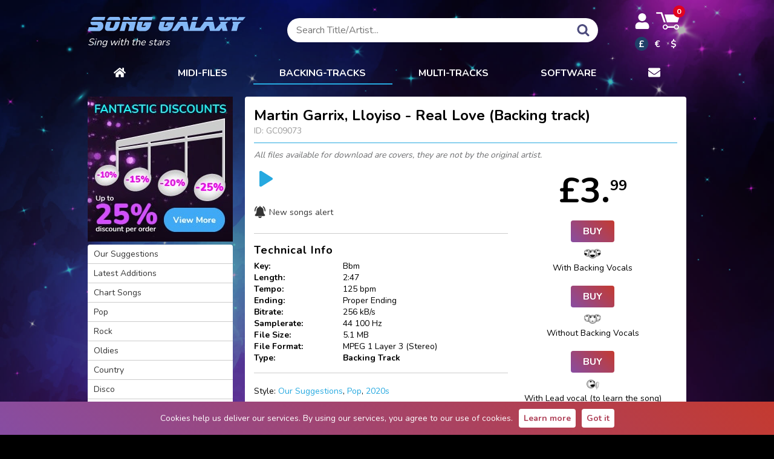

--- FILE ---
content_type: text/html; charset=utf-8
request_url: https://songgalaxy.com/Backingtrack/Martin-Garrix-Lloyiso/Real-Love/GC09073.html
body_size: 7705
content:
<!DOCTYPE html><html lang="en">
<head>
	<title>Martin Garrix, Lloyiso - Real Love Backing track  | Song Galaxy</title>
	<meta charset="utf-8">
	<meta name="keywords" content="Martin,Garrix,,Lloyiso,-,Real,Love,Backing,track,,Song,Galaxy,Backing track">
	<meta name="description" content="☛ Martin Garrix, Lloyiso - Real Love Backing track ◷ Length: 2:47 ❱ high quality Backing tracks at top prices ● secure card and PayPal payments 🡇 Immediate download ➤ songgalaxy.com">
	<meta name="robots" content="index,follow">
	<meta name="viewport" content="width=device-width, initial-scale=1.0">
	<meta name="SKYPE_TOOLBAR" content="SKYPE_TOOLBAR_PARSER_COMPATIBLE">
	<link rel="canonical" href="https://songgalaxy.com/Backingtrack/Martin-Garrix-Lloyiso/Real-Love/GC09073.html">
	<base href="https://songgalaxy.com/">
	<link rel="stylesheet" type="text/css" href="https://songgalaxy.com/main1.08.css">
	<link rel="shortcut icon" type="image/ico" href="https://songgalaxy.com/favicon.ico">
	<link href="https://fonts.googleapis.com/css2?family=Nunito:wght@400;700&display=swap" rel="stylesheet preload" as="font">
	<meta property="og:title" content="Martin Garrix, Lloyiso - Real Love Backing track  | Song Galaxy">
	<meta property="og:description" content="☛ Martin Garrix, Lloyiso - Real Love Backing track ◷ Length: 2:47 ❱ high quality Backing tracks at top prices ● secure card and PayPal payments 🡇 Immediate download ➤ songgalaxy.com">
		<meta property="og:site_name" content="Song Galaxy">
	<meta property="og:url" content="https://songgalaxy.com//Backingtrack/Martin-Garrix-Lloyiso/Real-Love/GC09073.html">
	<script src="https://songgalaxy.com/main1.05.js" defer></script>
		<link type="application/rss+xml" href="https://songgalaxy.com/newsongs.xml" title="Song Galaxy RSS" rel="alternate">
	<script async src="https://www.googletagmanager.com/gtag/js?id=G-8KKVPEGQV3"></script>
	<script>
	window.dataLayer = window.dataLayer || [];
	function gtag(){dataLayer.push(arguments);}
	gtag('js', new Date());

	gtag('config', 'G-8KKVPEGQV3');
	</script>
	</head>
<body>
<svg xmlns="http://www.w3.org/2000/svg" style="display:none">
    <symbol id="svg-cart" viewBox="0 0 31 23">
        <path fill="currentColor" d="M13.9,13L10.8,3h20l-3.2,10H13.9z M9.9,13h2.3L7.7,0c0,0-6.4,0-6.6,0C0.8,0,0,0.2,0,0.9C0,1.7,0.6,2,1.1,2c0.3,0,3.2,0,5,0  L9.9,13z M29.4,19c0,1.8-1.5,3.3-3.3,3.3c-1.5,0-2.7-1-3.1-2.3h-8.1c-0.4,1.3-1.6,2.3-3.1,2.3c-1.8,0-3.3-1.5-3.3-3.3  s1.5-3.3,3.3-3.3c1.5,0,2.7,1,3.1,2.3H23c0.4-1.3,1.6-2.3,3.1-2.3C27.9,15.7,29.4,17.2,29.4,19z M13.6,19c0-1-0.8-1.9-1.9-1.9  c-1,0-1.9,0.8-1.9,1.9c0,1,0.8,1.9,1.9,1.9C12.7,20.9,13.6,20,13.6,19z M27.9,19c0-1-0.8-1.9-1.9-1.9c-1,0-1.9,0.8-1.9,1.9  c0,1,0.8,1.9,1.9,1.9C27.1,20.9,27.9,20,27.9,19z"/>
    </symbol>
    <symbol id="svg-search" viewBox="0 0 20 20">
        <path fill="currentColor" d="M20,18.5c0,0.4-0.2,0.8-0.5,1.1c-0.3,0.3-0.7,0.5-1.1,0.5s-0.8-0.2-1.1-0.5l-4.1-4.1c-1.4,1-3,1.5-4.8,1.5 c-1.1,0-2.2-0.2-3.3-0.7c-1-0.4-1.9-1-2.7-1.8c-0.7-0.8-1.3-1.7-1.8-2.7C0.2,10.7,0,9.6,0,8.5c0-1.2,0.2-2.3,0.7-3.3 c0.4-1,1-1.9,1.8-2.7c0.8-0.8,1.7-1.4,2.7-1.8C6.2,0.3,7.3,0,8.5,0c1.2,0,2.3,0.2,3.3,0.7c1,0.5,1.9,1.1,2.7,1.8
		c0.8,0.7,1.4,1.6,1.8,2.7c0.4,1.1,0.6,2.2,0.7,3.3c0,1.8-0.5,3.4-1.5,4.8l4.1,4.1C19.8,17.7,20,18,20,18.5z M13.8,8.5 c0-1.5-0.5-2.7-1.6-3.8c-1.1-1-2.3-1.6-3.8-1.6C7,3.1,5.7,3.6,4.7,4.7S3.1,7,3.1,8.5c0,1.5,0.6,2.7,1.6,3.8c1,1.1,2.3,1.6,3.8,1.6 c1.5,0,2.8-0.6,3.8-1.6C13.3,11.3,13.8,10,13.8,8.5z"/>
    </symbol>
    <symbol id="svg-user" viewBox="0 0 448 512">
        <path fill="currentColor" d="M224 256c70.7 0 128-57.3 128-128S294.7 0 224 0 96 57.3 96 128s57.3 128 128 128zm89.6 32h-16.7c-22.2 10.2-46.9 16-72.9 16s-50.6-5.8-72.9-16h-16.7C60.2 288 0 348.2 0 422.4V464c0 26.5 21.5 48 48 48h352c26.5 0 48-21.5 48-48v-41.6c0-74.2-60.2-134.4-134.4-134.4z"/>
    </symbol>
    <symbol id="svg-letter" viewBox="0 0 512 512">
        <path fill="currentColor" d="M502.3 190.8c3.9-3.1 9.7-.2 9.7 4.7V400c0 26.5-21.5 48-48 48H48c-26.5 0-48-21.5-48-48V195.6c0-5 5.7-7.8 9.7-4.7 22.4 17.4 52.1 39.5 154.1 113.6 21.1 15.4 56.7 47.8 92.2 47.6 35.7.3 72-32.8 92.3-47.6 102-74.1 131.6-96.3 154-113.7zM256 320c23.2.4 56.6-29.2 73.4-41.4 132.7-96.3 142.8-104.7 173.4-128.7 5.8-4.5 9.2-11.5 9.2-18.9v-19c0-26.5-21.5-48-48-48H48C21.5 64 0 85.5 0 112v19c0 7.4 3.4 14.3 9.2 18.9 30.6 23.9 40.7 32.4 173.4 128.7 16.8 12.2 50.2 41.8 73.4 41.4z"/>
    </symbol>
    <symbol id="svg-home" viewBox="0 0 576 512">
        <path fill="currentColor" d="M280.37 148.26L96 300.11V464a16 16 0 0016 16l112.06-.29a16 16 0 0015.92-16V368a16 16 0 0116-16h64a16 16 0 0116 16v95.64a16 16 0 0016 16.05L464 480a16 16 0 0016-16V300L295.67 148.26a12.19 12.19 0 00-15.3 0zM571.6 251.47L488 182.56V44.05a12 12 0 00-12-12h-56a12 12 0 00-12 12v72.61L318.47 43a48 48 0 00-61 0L4.34 251.47a12 12 0 00-1.6 16.9l25.5 31A12 12 0 0045.15 301l235.22-193.74a12.19 12.19 0 0115.3 0L530.9 301a12 12 0 0016.9-1.6l25.5-31a12 12 0 00-1.7-16.93z"/>
    </symbol>
    <symbol id="svg-play" viewBox="0 0 232.2 232.2">
        <path fill="currentColor" d="M203.8 99.6L49.3 2.3c-4.6-2.7-10.2-2.3-14.5-2.3 -17.1 0-17.1 13.2-17.1 16.6v198.9c0 2.8-0.1 16.6 17.1 16.6 4.3 0 10 0.5 14.5-2.3l154.5-97.3c12.7-7.5 10.5-16.4 10.5-16.4S216.5 107.2 203.8 99.6z"/>
    </symbol>
    <symbol id="svg-info" viewBox="0 0 612 612">
        <path fill="currentColor" d="M306 153c-21.1 0-38.2 17.1-38.2 38.3S284.9 229.5 306 229.5s38.3-17.1 38.3-38.2S327.1 153 306 153zM306 267.8c-21.1 0-38.2 17.1-38.2 38.3v114.8c0 21.1 17.1 38.3 38.3 38.3s38.3-17.1 38.3-38.2V306C344.3 284.9 327.1 267.8 306 267.8zM306 0C137.3 0 0 137.3 0 306s137.3 306 306 306 306-137.3 306-306S474.7 0 306 0zM306 554.6C168.9 554.6 57.4 443.1 57.4 306S168.9 57.4 306 57.4c137.1 0 248.6 111.5 248.6 248.6S443.1 554.6 306 554.6z"/>
    </symbol>
    <symbol id="svg-save" viewBox="0 0 30 30">
        <path fill="currentColor" d="M25.5 19.1v6.8H4.5v-6.8H0.5v8.9c0 1.1 0.9 2 2 2h25c1.1 0 2-0.9 2-2v-8.9H25.5z"/>
        <path fill="currentColor" d="M14.6 18.4l-5.8-7c0 0-0.9-0.8 0.1-0.8s3.2 0 3.2 0 0-0.6 0-1.4c0-2.4 0-6.9 0-8.7 0 0-0.1-0.5 0.6-0.5 0.8 0 4 0 4.6 0 0.5 0 0.5 0.4 0.5 0.4 0 1.8 0 6.4 0 8.7 0 0.8 0 1.3 0 1.3s1.8 0 3 0c1.2 0 0.3 0.9 0.3 0.9s-4.9 6.5-5.6 7.2C15.1 19 14.6 18.4 14.6 18.4z"/>
    </symbol>
    <symbol id="svg-pause" viewBox="0 0 48 48">
        <path fill="currentColor" d="M18 41c0 4-3 7-7 7-3 0-6-3-6-7V7c0-4 3-7 6-7 4 0 7 3 7 7v34zM43 41c0 4-3 7-7 7-3 0-6-3-6-7V7c0-4 3-7 6-7 4 0 7 3 7 7v34z"/>
    </symbol>
    <symbol id="svg-bell" viewBox="-21 0 512 512">
        <path fill="currentColor" d="M448 232c-12 0-21-9-21-21 0-60-24-116-66-159a21 21 0 1130-30c51 51 78 118 78 189 0 12-9 21-21 21zm0 0M21 232c-11 0-21-9-21-21C0 140 28 73 78 22a21 21 0 1130 30c-42 43-65 99-65 159 0 12-10 21-22 21zm0 0M435 361c-33-27-51-67-51-110v-59c0-75-56-137-128-148V21a21 21 0 10-43 0v23C141 55 85 117 85 192v59c0 43-18 83-51 110a37 37 0 0025 66h352a37 37 0 0024-66zm0 0M235 512c38 0 71-28 78-64H156c8 36 40 64 79 64zm0 0"/>
    </symbol>
    <symbol id="svg-heart" viewBox="0 -28 512 512">
        <path fill="currentColor" d="M471.38 44.58C444.88 15.83 408.51 0 368.98 0c-29.56 0-56.63 9.34-80.46 27.77-12.02 9.3-22.91 20.68-32.52 33.96-9.6-13.28-20.5-24.66-32.53-33.96C199.65 9.34 172.58 0 143.03 0 103.49 0 67.12 15.83 40.6 44.58 14.43 72.98 0 111.8 0 153.88c0 43.3 16.14 82.93 50.78 124.73 31 37.4 75.54 75.36 127.12 119.32 17.61 15 37.58 32.02 58.3 50.15a30.02 30.02 0 0039.59 0c20.73-18.12 40.7-35.15 58.32-50.17 51.58-43.95 96.12-81.9 127.11-119.3C495.87 236.8 512 197.17 512 153.87c0-42.07-14.43-80.88-40.62-109.3zm0 0"/>
    </symbol>
    <symbol id="svg-star" viewBox="0 0 17 17">
        <path fill="currentColor" d="M8.5.9l1.9 5.8h6.1l-4.9 3.6 1.8 5.8-4.9-3.6-4.9 3.6 1.8-5.8L.5 6.7h6.1z"/>
    </symbol>
    <symbol id="svg-filters" viewBox="0 0 24 18">
        <path fill="currentColor" d="M11.9 3c-.4-1.7-2-3-3.9-3S4.6 1.3 4.1 3H0v2h4.1c.4 1.7 2 3 3.9 3s3.4-1.3 3.9-3H24V3H11.9zM8 6c-1.1 0-2-.9-2-2s.9-2 2-2 2 .9 2 2-.9 2-2 2zm7 4a4 4 0 00-3.9 3H0v2h11.1a4 4 0 003.9 3 4 4 0 003.9-3H24v-2h-5.1a4 4 0 00-3.9-3zm0 6c-1.1 0-2-.9-2-2s.9-2 2-2 2 .9 2 2-.9 2-2 2z"/>
    </symbol>
    <symbol id="svg-check" viewBox="0 0 512 512">
        <path fill="currentColor" d="M504 256c0 136.967-111.033 248-248 248S8 392.967 8 256 119.033 8 256 8s248 111.033 248 248zM227.314 387.314l184-184c6.248-6.248 6.248-16.379 0-22.627l-22.627-22.627c-6.248-6.249-16.379-6.249-22.628 0L216 308.118l-70.059-70.059c-6.248-6.248-16.379-6.248-22.628 0l-22.627 22.627c-6.248 6.248-6.248 16.379 0 22.627l104 104c6.249 6.249 16.379 6.249 22.628.001z"/>
    </symbol>
    <symbol id="svg-trash" viewBox="0 0 448 512">
        <path fill="currentColor" d="M432 32H312l-9.4-18.7A24 24 0 00281.1 0H166.8a23.72 23.72 0 00-21.4 13.3L136 32H16A16 16 0 000 48v32a16 16 0 0016 16h416a16 16 0 0016-16V48a16 16 0 00-16-16zM53.2 467a48 48 0 0047.9 45h245.8a48 48 0 0047.9-45L416 128H32z"/>
    </symbol>
</svg><div id="consent">
	<span>Cookies help us deliver our services. By using our services, you agree to our use of cookies.</span>
	<a href="https://songgalaxy.com/index.php?article=Privacy+Policy">Learn more</a>
	<a onclick="document.cookie = 'CONSENT=y; expires=' + new Date(new Date().setYear(new Date().getFullYear() + 1)).toGMTString() + '; path=/';
		document.getElementById('consent').style.display='none'">Got it</a>
</div><div class="pw">
	<header>
		<div id="header">
			<div class="logo">
				<a href="https://songgalaxy.com/"><img src="https://songgalaxy.com/images/song-galaxy-logo.svg" alt="SONG GALAXY" style="vertical-align:top" width="280" height="41"></a>
				<span class="nomobile">Sing with the stars</span>
			</div>
			<div class="js-search-holder search-holder">
				<div class="search cl">
										<form method="post" action="https://songgalaxy.com/audio.php">
						<input name="s" autocomplete="off" id="txtajaxsearch" placeholder="Search Title/Artist..." type="text">
						<button class="button" id="submit">
							<svg class="svg svg-search" aria-label="search" role="img">
								<use xlink:href="#svg-search"></use>
							</svg>
						</button>
						<div id="ajaxsearch"><div id="ajaxresults">a</div></div>
					</form>
				</div>
			</div>
			<div class="cart-holder">
				<div class="d-flex align-items-center">
					<svg class="js-toggle-search mobile svg svg-search-mobile" aria-label="search" role="img">
						<use xlink:href="#svg-search"></use>
					</svg>
					<div class="user-holder">
												<a href="https://songgalaxy.com/user/login" class="cbox" title="Log-in">
								<svg class="svg svg-user" aria-label="user" role="img">
									<use xlink:href="#svg-user"></use>
								</svg>
							</a>
												</div>
					<a href="https://songgalaxy.com/cart.php" id="topcart">
						<svg class="svg svg-cart" aria-label="cart" role="img">
							<use xlink:href="#svg-cart"></use>
						</svg>
						<span class="dot">0</span>
					</a>
					<div class="js-triggerMenu hamburger hamburger--spin mobile">
						<span class="hamburger-box">
							<span class="hamburger-inner"></span>
						</span>
					</div>
				</div>
				<div class="currency nomobile">
					<a onclick="go('midi.php?currency=GBP')" class="on">&pound;</a>
					<a onclick="go('midi.php?currency=EUR')" >&euro;</a>
					<a onclick="go('midi.php?currency=USD')" >$</a>
				</div>
			</div>
		</div>
				<nav class="js-mainmenu mainmenu">
			<a class="home" href="https://songgalaxy.com" title="Home">
				<svg class="svg svg-home" aria-label="home" role="img">
					<use xlink:href="#svg-home"></use>
				</svg>
			</a>
			<a title="Midi-files"  href="https://songgalaxy.com/midi.php?reset">MIDI-FILES</a>
			<a title="Backing tracks" class="current audio" href="https://songgalaxy.com/audio.php?reset">BACKING-TRACKS</a>
			<a title="MULTI-TRACKS" class="multi" href="https://songgalaxy.com/multi.php?reset">MULTI-TRACKS</a>
						<!-- <a title="Your-mix audio files"  href="https://songgalaxy.com/mix.php?reset">
				MP3 YOUR-MIX<img src="https://songgalaxy.com/images/new.png" width="16" height="16" alt="new"></a> -->
			<a title="Software"  href="https://songgalaxy.com/software.php">Software</a>
			<a class="email" href="mailto:info@songgalaxy.com" title="Contact us">
				<svg class="svg svg-letter" aria-label="letter" role="img">
					<use xlink:href="#svg-letter"></use>
				</svg>
			</a>
			<a class="currency mobile">
				<span onclick="go('midi.php?currency=GBP')" class="on" style="margin-right:30px">&pound;</span>
				<span onclick="go('midi.php?currency=EUR')"  style="margin-right:30px">&euro;</span>
				<span onclick="go('midi.php?currency=USD')" >$</span>
			</a>
		</nav>
	</header>
		<main>
	
	<div id="main" >
		<div class="content audio">
	<article class="info">
		<header>
			<div class="h1">
				<h1>Martin Garrix, Lloyiso - Real Love (Backing track)<span class="h1-id"> ID: GC09073 </span></h1>
				
			</div>
		</header>
		<em class="description">All files available for download are covers, they are not by the original artist.</em>
		<div class="prod-details">
			<div class="actions">
				<div class="d-flex align-items-center">
					<audio src="https://www.musicimpressions.de/demos_mp3g/d_GC09073.mp3" preload="none">Your browser does not support the audio tag.</audio>
							<button class="playdemo">
								<svg class="svg" role="img">
									<use xlink:href="#svg-play"></use>
								</svg>
							</button>
				</div>
				
	<div class="rates " data-rate="0" data-params="GC09073,1">
		<span class="rate" data-rate="1"></span><span class="rate" data-rate="2"></span><span class="rate" data-rate="3"></span><span class="rate" data-rate="4"></span><span class="rate" data-rate="5"></span>			</div>
	
				
		<a class="notify-me" onclick="alert('Please log in first'); return false" href="/Backingtrack/Martin-Garrix-Lloyiso/Real-Love/GC09073.html?notif=TWFydGluIEdhcnJpeCwgTGxveWlzbw==&amp;t=2" title="Please let me know when you produce a new song from this artist" rel="nofollow">
			<svg class="svg" role="img">
				<use xlink:href="#svg-bell"></use>
			</svg>
			New songs alert
		</a>
				<div class="tech">
					<h2 class="tech-ttl">Technical Info</h2>
					<dl>
						<dt>Key:</dt><dd>Bbm</dd>
						<dt>Length:</dt><dd>2:47</dd>
						<dt>Tempo:</dt><dd>125 bpm</dd>
						<dt>Ending:</dt><dd>Proper Ending</dd>
						<dt>Bitrate:</dt><dd>256 kB/s</dd>
						<dt>Samplerate:</dt><dd>44 100 Hz</dd>
						<dt>File Size:</dt><dd>5.1 MB</dd>
						<dt>File Format:</dt><dd>MPEG 1 Layer 3 (Stereo)</dd>
						<dt>Type:</dt><dd><strong>Backing Track</strong></dd>
					</dl>
					</div>Style: <a href="https://songgalaxy.com/audio.php?cat=Our+Suggestions">Our Suggestions</a>, <a href="https://songgalaxy.com/audio.php?cat=Pop">Pop</a>, <a href="https://songgalaxy.com/audio.php?cat=2020s">2020s</a>
			</div>
			<div class="buying">
				<div class="buying-form">
					<div class="itemprice">&pound;3.<sup style="font-size:24px">99</sup></div>
					<div class="vocals wrapped">
							<div class="offer">
								<div><a class="buy" onclick="go('cart.php?item=GC09073&amp;back=1&type=2')">BUY</a></div>
								<div><img class="iconvocal" src="https://songgalaxy.com/images/1.gif" alt="With Backing Vocals">With Backing Vocals</div>
							</div>
							<div class="offer">
								<div><a class="buy" onclick="go('cart.php?item=GC09073&amp;back=2&type=2')">BUY</a></div>
								<div><img class="iconvocal" src="https://songgalaxy.com/images/2.gif" alt="Without Backing Vocals">Without Backing Vocals</div>
							</div>
							<div class="offer">
								<div><a class="buy" onclick="go('cart.php?item=GC09073&amp;back=3&type=2')">BUY</a></div>
								<div><img class="iconvocal" src="https://songgalaxy.com/images/3.gif" alt="With Lead vocal (to learn the song)">With Lead vocal (to learn the song)</div>
							</div></div>
				</div>
			</div>
		</div>
	</article>
		<script type="application/ld+json">
			{
				"@context": "https://schema.org/",
				"@type": "Product",
				"name": "Martin Garrix, Lloyiso - Real Love (Backing track)",
				"description": "Real-Love - Martin-Garrix-Lloyiso Backing track from SongGalaxy.",
				"mpn": "GC09073",
				"offers": {
					"@type": "Offer",
					"url": "https://songgalaxy.com/Backingtrack/Martin-Garrix-Lloyiso",
					"priceCurrency": "GBP",
					"price": "3.99",
					"itemCondition": "https://schema.org/NewCondition",
					"availability": "https://schema.org/InStock"
				}
				
			}
		</script><div class="share">
		<div class="facebook"><div class="fb-like fb_iframe_widget" data-layout="button_count" data-action="recommend" data-show-faces="false"></div></div>
	</div><h2>Martin Garrix, Lloyiso Backing tracks</h2><div class="fr"
	style="margin-top:-45px;font-size: 16px; padding: 9px 12px; background-color: #0d194a; font-weight: bold; border-radius:3px">
	<a title="ARRANGER-TRACKS" class="arranger" style=" color: #fff;" href="https://songgalaxy.com/arranger.php?reset">RE-ARRANGER FILES</a>
	</div><div class=" archive">Backing Tracks in archive: 24386</div>
		<em class="description bolder">All files available for download are covers, they are not by the original artist.</em>

		
		<a class="notify-me" onclick="alert('Please log in first'); return false" href="/Backingtrack/Martin-Garrix-Lloyiso/Real-Love/GC09073.html?notif=TWFydGluIEdhcnJpeCwgTGxveWlzbw==&amp;t=2" title="Please let me know when you produce a new song from this artist" rel="nofollow">
			<svg class="svg" role="img">
				<use xlink:href="#svg-bell"></use>
			</svg>
			New songs alert
		</a><table class="contentsong">
		<tr id="back2b"><td class="title">Real Love</td><td>Martin Garrix, Lloyiso</td><td class="nw"><audio src="https://www.musicimpressions.de/demos_mp3g/d_GC09073.mp3" preload="none">Your browser does not support the audio tag.</audio>
					<button class="playdemo">
						<svg class="svg" role="img">
							<use xlink:href="#svg-play"></use>
						</svg>
					</button><a href="https://songgalaxy.com/Backingtrack/Martin-Garrix-Lloyiso/Real-Love/GC09073.html" class="song-info">
				<svg class="svg" role="img">
					<use xlink:href="#svg-info"></use>
				</svg>
			</a><a class="buy nomobile" onclick="show('back2')">BUY</a>
		    <a class="js-choose-ver buy mobile">BUY</a></td></tr>
		<tr class="mobile vocals-mobile hide">
			<td colspan="3">
				<select class="js-choose-song choose-song" name="choose-song"><option value="go('cart.php?item=GC09073&amp;back=1&type=2')">With Backing Vocals</option><option value="go('cart.php?item=GC09073&amp;back=2&type=2')">Without Backing Vocals</option><option value="go('cart.php?item=GC09073&amp;back=3&type=2')">With Lead vocal (to learn the song)</option></select>
				<a class="buy js-buy-audio" onclick="go('cart.php?item=GC09073&amp;back=1&type=2')">BUY</a>
			</td>
		</tr>
		<tr class="backbuy nomobile" id="back2"><td colspan="3">
			<div class="vocals">
						<div><a class="buy" onclick="go('cart.php?item=GC09073&amp;back=1&type=2')">BUY</a> <span><img class="iconvocal" src="https://songgalaxy.com/images/1.gif" alt="With Backing Vocals">With Backing Vocals</span></div> 
						<div><a class="buy" onclick="go('cart.php?item=GC09073&amp;back=2&type=2')">BUY</a> <span><img class="iconvocal" src="https://songgalaxy.com/images/2.gif" alt="Without Backing Vocals">Without Backing Vocals</span></div> 
						<div><a class="buy" onclick="go('cart.php?item=GC09073&amp;back=3&type=2')">BUY</a> <span><img class="iconvocal" src="https://songgalaxy.com/images/3.gif" alt="With Lead vocal (to learn the song)">With Lead vocal (to learn the song)</span></div> </div>
			</td>
		</tr></table><p class="pages"></p>				</div>
			</div>
					<aside id="leftpanel">
			<div class="mobile close-leftbar" onclick="$('.js-toggle-leftbar').click()">&times;</div>
						<div class="c"><a href="index.php?article=Discounts">
				<img src="images/songgalaxy-discounts.jpg" width="240" height="240" alt="Songgalaxy discounts scheme">
			</a></div>
						
			<div class="categories audio">
				<a href="https://songgalaxy.com/audio.php?cat=Our+Suggestions">Our Suggestions</a><a href="https://songgalaxy.com/audio.php?cat=Latest+Additions">Latest Additions</a><a href="https://songgalaxy.com/audio.php?cat=Chart+Songs">Chart Songs</a><a href="https://songgalaxy.com/audio.php?cat=Pop">Pop</a><a href="https://songgalaxy.com/audio.php?cat=Rock">Rock</a><a href="https://songgalaxy.com/audio.php?cat=Oldies">Oldies</a><a href="https://songgalaxy.com/audio.php?cat=Country">Country</a><a href="https://songgalaxy.com/audio.php?cat=Disco">Disco</a><a href="https://songgalaxy.com/audio.php?cat=Musical%2FFilm%2FTV">Musical/Film/TV</a><a href="https://songgalaxy.com/audio.php?cat=Jazz%2FBig+Band">Jazz/Big Band</a><a href="https://songgalaxy.com/audio.php?cat=German">German</a><a href="https://songgalaxy.com/audio.php?cat=Irish+Music">Irish Music</a><a href="https://songgalaxy.com/audio.php?cat=Ital%2FFrench%2FSpan%2FCzech">Ital/French/Span/Czech</a><a href="https://songgalaxy.com/audio.php?cat=Duets">Duets</a><a href="https://songgalaxy.com/audio.php?cat=Medleys">Medleys</a><a href="https://songgalaxy.com/audio.php?cat=Instrumental">Instrumental</a><a href="https://songgalaxy.com/audio.php?cat=Traditional%2FFolk">Traditional/Folk</a><a href="https://songgalaxy.com/audio.php?cat=1950s">1950s</a><a href="https://songgalaxy.com/audio.php?cat=1960s">1960s</a><a href="https://songgalaxy.com/audio.php?cat=1970s">1970s</a><a href="https://songgalaxy.com/audio.php?cat=1980s">1980s</a><a href="https://songgalaxy.com/audio.php?cat=1990s">1990s</a><a href="https://songgalaxy.com/audio.php?cat=2000s">2000s</a><a href="https://songgalaxy.com/audio.php?cat=2010s">2010s</a><a href="https://songgalaxy.com/audio.php?cat=2020s">2020s</a><a href="https://songgalaxy.com/audio.php?cat=All">All</a>			</div>

					</aside>
				</main>

					<div class="legalinfo">All songs are covers, they are not by the original artist.
We pay licensing to original artists/publishers via <a href="https://www.prsformusic.com/" target="_blank">MCPS-PRS</a>. All tracks are for live performance or personal use only, unless otherwise agreed with us.</div>
				<footer id="footer">
			<p class="links">
				<a href="https://songgalaxy.com/index.php?article=Affiliate+Program">Affiliate Program</a> <a href="https://songgalaxy.com/index.php?article=Video+Tutorials">Video Tutorials</a> <a href="https://songgalaxy.com/index.php?article=Privacy+Policy">Privacy Policy</a> <a href="https://songgalaxy.com/index.php?article=Refund+Policy">Refund Policy</a> <a href="https://songgalaxy.com/index.php?article=Terms+and+Conditions">Terms and Conditions</a> <a href="https://songgalaxy.com/index.php?article=Discounts">Discounts</a> <a href="https://songgalaxy.com/index.php?article=Press+and+Testimonials">Press and Testimonials</a> <a href="https://songgalaxy.com/index.php?article=Shipping">Shipping</a> <a href="https://songgalaxy.com/index.php?article=Payments">Payments</a> <a href="https://songgalaxy.com/index.php?article=FAQs">FAQs</a> <a href="https://songgalaxy.com/index.php?article=Contact+us">Contact us</a> <a href="https://songgalaxy.com/index.php?article=About+Us">About Us</a> <a href="https://songgalaxy.com/index.php?article=Links">Links</a> <a href="https://songgalaxy.com/index.php?article=About+Multi+Tracks">About Multi Tracks</a> 				<a href="https://songgalaxy.com/sitemap">Sitemap</a>
				<a href="https://www.facebook.com/songgalaxymusic" target="_blank">
					<img src="images/facebook.png" alt="Facebook" width="24" height="24">
				</a>
				<a href="https://twitter.com/SongGalaxyRach" target="_blank">
					<img src="images/twitter.png" alt="Twitter" width="24" height="24">
				</a>
			</p>
			<p>
				<a href="https://songgalaxy.com/index.php?article=Payments">Secure payments</a>
				powered by
				<a href="https://www.paypal.com/" target="_blank">PayPal</a> and
				<a href="https://online.worldpay.com/" target="_blank">WorldPay</a>
			</p>
			<div class="cl">
				<span class="fl">Copyright &copy; 2026 by Song Galaxy. All rights reserved.</span>
				<span class="fr"><a href="https://valival.com" title="Online shop by Valival">Online shop by Valival</a></span>
			</div>
		</footer>
		</div>
		<div id="fb-root"></div>
		<script>
			!function(){for(var t=document.getElementsByClassName("onq-youtube-player"),e=0;e<t.length;e++)t[e].onclick=function(){var t=document.createElement("iframe"),e="true"==this.dataset.ssv?"1":"0",s="true"==this.dataset.spc?"1":"0",i="true"==this.dataset.sta?"1":"0",a="true"==this.dataset.dkc?"1":"0",r="true"==this.dataset.ecc?"1":"0",o="true"==this.dataset.eap?"1":"0";for(t.setAttribute("src","//www.youtube.com/embed/"+this.dataset.id+"?rel="+e+"&controls="+s+"&showinfo="+i+"&disablekb="+a+"&cc_load_policy="+r+"&autoplay="+o),t.setAttribute("frameborder","0"),t.setAttribute("id","youtube-iframe"),t.setAttribute("style","width: 100%; height: 100%; position: absolute; top: 0; left: 0;"),"true"==this.dataset.afs&&t.setAttribute("allowfullscreen","");this.firstChild;)this.removeChild(this.firstChild);this.appendChild(t)}}();
		</script>
	</body>
</html>